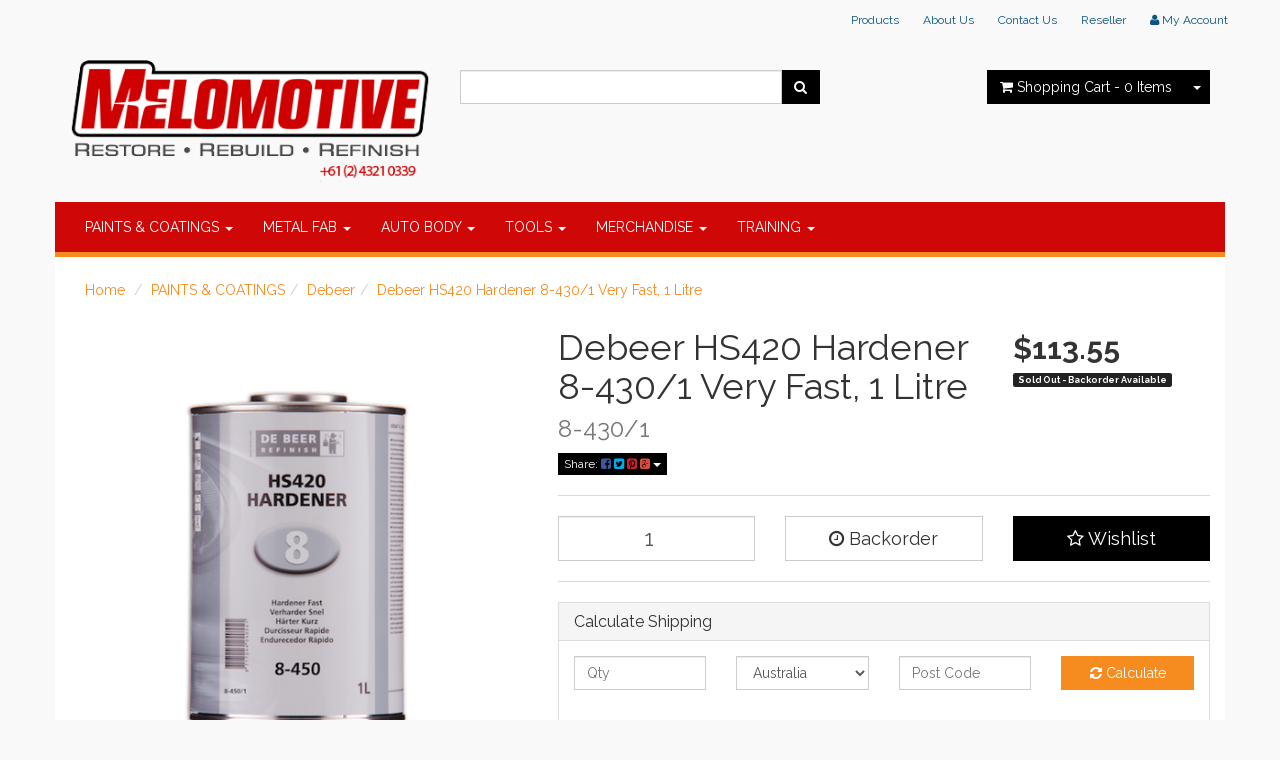

--- FILE ---
content_type: text/html; charset=utf-8
request_url: https://www.melomotive.com/debeer-hs420-hardener-8-430-1-very-fast-1-litre
body_size: 25781
content:
<!DOCTYPE html>
<html lang="en">
<head>
<meta http-equiv="Content-Type" content="text/html; charset=utf-8"/>
<meta name="keywords" content="Debeer Hardener HS420 Very Fast 8-430/1,Debeer,Debeer HS420 Hardener 8-430/1 Very Fast, 1 Litre"/>
<meta name="description" content="Debeer HS420 Hardener 8-430/1 Very Fast, 1 Litre - Debeer"/>
<meta name="viewport" content="width=device-width, initial-scale=1.0, user-scalable=0"/>
<meta property="og:image" content="/assets/full/011-0815.png?20230601125244"/>
<meta property="og:title" content="Debeer Hardener HS420 Very Fast "/>
<meta property="og:site_name" content="melomotive.com "/>

<title>Debeer Hardener HS420 Very Fast </title>
<link rel="canonical" href="https://www.melomotive.com/debeer-hs420-hardener-8-430-1-very-fast-1-litre"/>
<link rel="shortcut icon" href="https://www.melomotive.com/assets/favicon_logo.png"/>
<link class="theme-selector" rel="stylesheet" type="text/css" href="/assets/themes/2021-08-atomic-00490577/css/app.css?1767920862" media="all"/>
<link rel="stylesheet" type="text/css" href="/assets/themes/2021-08-atomic-00490577/css/style.css?1767920862" media="all"/>
<link rel="stylesheet" type="text/css" href="https://maxcdn.bootstrapcdn.com/font-awesome/4.3.0/css/font-awesome.min.css" media="all"/>
<link rel="stylesheet" type="text/css" href="https://cdn.neto.com.au/assets/neto-cdn/jquery_ui/1.11.1/css/custom-theme/jquery-ui-1.8.18.custom.css" media="all"/>
<link rel="stylesheet" type="text/css" href="https://cdn.neto.com.au/assets/neto-cdn/fancybox/2.1.5/jquery.fancybox.css" media="all"/>
<!--[if lte IE 8]>
	<script type="text/javascript" src="https://cdn.neto.com.au/assets/neto-cdn/html5shiv/3.7.0/html5shiv.js"></script>
	<script type="text/javascript" src="https://cdn.neto.com.au/assets/neto-cdn/respond.js/1.3.0/respond.min.js"></script>
<![endif]-->
<!-- Begin: Script 100 -->
<meta name="google-site-verification" content="bFPc6zZTPrfgLLxQn1D4xHPfAArQr6DHlhXRkcWz-0Q" />

<script>
  (function(i,s,o,g,r,a,m){i['GoogleAnalyticsObject']=r;i[r]=i[r]||function(){
  (i[r].q=i[r].q||[]).push(arguments)},i[r].l=1*new Date();a=s.createElement(o),
  m=s.getElementsByTagName(o)[0];a.async=1;a.src=g;m.parentNode.insertBefore(a,m)
  })(window,document,'script','https://www.google-analytics.com/analytics.js','ga');

  ga('create', 'UA-105430695-1', 'auto');
  ga('send', 'pageview');

</script>
<!-- End: Script 100 -->
<!-- Begin: Script 104 -->
<!-- Google tag (gtag.js) --> <script async src="https://www.googletagmanager.com/gtag/js?id=AW-17363755792"></script> <script> window.dataLayer = window.dataLayer || []; function gtag(){dataLayer.push(arguments);} gtag('js', new Date()); gtag('config', 'AW-17363755792'); </script>
<!-- End: Script 104 -->

</head>
<body id="n_product" class="n_2021-08-atomic-00490577">
    <!-- Header Announcement -->
<div class="wrapper-header">
	<div class="container">
		<div class="row hidden-xs">
			<div class="col-xs-12">
				<div class="navbar navbar-default navbar-small">
					<div class="">
						<ul class="nav navbar-nav navbar-right">
							<li class=""> <a href="/products" >Products </a>
											</li><li class=""> <a href="/about_us" >About Us </a>
											</li><li class=""> <a href="/contact-us" >Contact Us </a>
											</li><li class=""> <a href="/resellers/" >Reseller </a>
											</li>
							<li class="lv1-li navbar-right"> <a href="https://www.melomotive.com/_myacct"><i class="fa fa-user"></i> <span class="visible-lg visible-inline-lg"><span nloader-content-id="UBPopM_oPB7zzsuYhtjrJFkk5qztOlRUekcEySBeV_0J4uypyd1sDF8uSObcF85AUMugsUS5P6cEXLfBbeyWBY" nloader-content="5dbQ6yqDWn9n9R4hH8ApX8L35niGJZhC1DXpua0FyfF85E3dB-NLddhiaAU-WZVjuKzzCLsb2Kpa2YbghR7Utba1U9NGslPfnrp-U9Nn37g" nloader-data="hKoh3257xfeLUkdD3F_xww1JswD8-GY-0Cdk5s9jTYc"></span>&nbsp;Account</span></a></li>
						</ul>
					</div>
				</div>
			</div>
		</div>
		<div class="row row-padded">
			<div class="col-xs-12 col-sm-4 wrapper-logo">
				<a href="https://www.melomotive.com" title="Melomotive">
					<img class="logo" src="/assets/website_logo.png" alt="Melomotive"/>
				</a>
			</div>
			<div class="col-xs-12 col-sm-4">
				<div class="header-search">
					<form name="productsearch" method="get" action="/">
						<input type="hidden" name="rf" value="kw"/>
						<div class="input-group">
							<input class="form-control ajax_search" value="" id="name_search" autocomplete="off" name="kw" type="text"/>
							<span class="input-group-btn">
								<button type="submit" value="Search" class="btn btn-default"><i class="fa fa-search"></i></button>
							</span>
						</div>
					</form>
				</div>
			</div>
			<div class="hidden-xs col-sm-4 text-right">
				<div id="header-cart" class="btn-group">
					<a href="https://www.melomotive.com/_mycart?tkn=cart&ts=1768881557769880" class="btn btn-default" id="cartcontentsheader">
						<i class="fa fa-shopping-cart"></i> <span class="visible-lg visible-inline-lg">Shopping Cart</span> - <span rel="a2c_item_count">0</span> Items
					</a>
					<a href="#" class="btn btn-default dropdown-toggle" data-toggle="dropdown"><span class="caret"></span></a>
					<ul class="dropdown-menu">
						<li class="box" id="neto-dropdown">
							<div class="body padding" id="cartcontents"></div>
							<div class="footer"></div>
						</li>
					</ul>
				</div>
			</div>
		</div>
		<div class="row">
			<div class="col-xs-12">
				<div class="navbar navbar-default">
					<div class="navbar-header">
						<ul class="navigation-list list-inline visible-xs nMobileNav">
							<li><a href="#" class="nToggleMenu" data-target=".navbar-responsive-collapse"><span class="icon"><i class="fa fa-bars"></i></span><br>
							Menu</a></li>
							<li><a href="/products"><span class="icon"><i class="fa fa-gift"></i></span><br>
							Shop</a></li>
							<li><a href="https://www.melomotive.com/_mycart?tkn=cart&ts=1768881557467276"><span class="icon"><i class="fa fa-shopping-cart"></i></span><br>
							Cart (<span rel="a2c_item_count">0</span>)</a></li>
							<li><a href="/_myacct/"><span class="icon"><i class="fa fa-user"></i></span><br>
							Account</a></li>
						</ul>
					</div>
					<div class="navbar-collapse collapse navbar-responsive-collapse">
						<ul class="nav navbar-nav">
							<li class="dropdown dropdown-hover"> <a href="https://www.melomotive.com/coatings/" class="dropdown-toggle">PAINTS & COATINGS <span class="caret"></span></a>
											<ul class="dropdown-menu">
													<li class=""> <a href="https://www.melomotive.com/restofinish/" class="nuhover dropdown-toggle">RestoFinish</a>
											</li><li class=""> <a href="https://www.melomotive.com/paints-coatings/all-u-need/" class="nuhover dropdown-toggle">All-U-Need</a>
											</li><li class="dropdown dropdown-hover"> <a href="https://www.melomotive.com/debeer/" class="nuhover dropdown-toggle">Debeer</a>
											<ul class="dropdown-menu dropdown-menu-horizontal">
													<li class=""> <a href="https://www.melomotive.com/berobase-series-500-clear-over-base/">BeroBase Series 500 Clear-Over-Base</a>
											</li><li class=""> <a href="https://www.melomotive.com/clear-coats/">Clear Coats</a>
											</li><li class=""> <a href="https://www.melomotive.com/hardeners-ms-hs/">Hardeners </a>
											</li><li class=""> <a href="https://www.melomotive.com/primers/~-300">Primers</a>
											</li><li class=""> <a href="https://www.melomotive.com/solvents-and-cleaners/">Solvents and Cleaners</a>
											</li><li class=""> <a href="https://www.melomotive.com/special-effects-colours-motor-cycles/">Special Effects Colours - Motor Cycles</a>
											</li>
												</ul>
											</li><li class=""> <a href="https://www.melomotive.com/coatings/eastwood/" class="nuhover dropdown-toggle">Eastwood</a>
											</li><li class="dropdown dropdown-hover"> <a href="https://www.melomotive.com/house-of-kolor/" class="nuhover dropdown-toggle">House of Kolor</a>
											<ul class="dropdown-menu dropdown-menu-horizontal">
													<li class=""> <a href="https://www.melomotive.com/paints-coatings/house-of-kolor/"></a>
											</li><li class=""> <a href="https://www.melomotive.com/cleaners/">Cleaners</a>
											</li><li class=""> <a href="https://www.melomotive.com/dry-pearls/">Dry Pearls</a>
											</li><li class=""> <a href="https://www.melomotive.com/kandy-koncentrates/">Kandy Koncentrates</a>
											</li><li class=""> <a href="https://www.melomotive.com/primers/">Primers</a>
											</li><li class=""> <a href="https://www.melomotive.com/reducers/">Reducers</a>
											</li><li class=""> <a href="https://www.melomotive.com/shimrin-kandy-basecoats-kbc/">Shimrin Kandy Basecoats (KBC)</a>
											</li>
												</ul>
											</li><li class=""> <a href="https://www.melomotive.com/coatings/kbs-coatings/" class="nuhover dropdown-toggle">KBS Coatings</a>
											</li><li class=""> <a href="https://www.melomotive.com/paints-coatings/polish-and-compounds/" class="nuhover dropdown-toggle">Polish and Compounds</a>
											</li><li class="dropdown dropdown-hover"> <a href="https://www.melomotive.com/underbody/" class="nuhover dropdown-toggle">Underbody</a>
											<ul class="dropdown-menu dropdown-menu-horizontal">
													<li class=""> <a href="https://www.melomotive.com/underbody/metal-treatment/">Metal Treatment</a>
											</li><li class=""> <a href="https://www.melomotive.com/sealers/">Sealers</a>
											</li><li class=""> <a href="https://www.melomotive.com/underbody/sound-heat-insulation/">Sound & Heat Insulation</a>
											</li>
												</ul>
											</li><li class=""> <a href="https://www.melomotive.com/coatings/upol/" class="nuhover dropdown-toggle">Upol</a>
											</li>
												</ul>
											</li><li class="dropdown dropdown-hover"> <a href="https://www.melomotive.com/metal-fabrication/" class="dropdown-toggle">METAL FAB <span class="caret"></span></a>
											<ul class="dropdown-menu">
													<li class=""> <a href="https://www.melomotive.com/metal-fabrication/clamps/" class="nuhover dropdown-toggle">Clamps</a>
											</li><li class=""> <a href="https://www.melomotive.com/metal-fabrication/equipment/" class="nuhover dropdown-toggle">Equipment</a>
											</li><li class="dropdown dropdown-hover"> <a href="https://www.melomotive.com/metal-fabrication/hammers-dollies/" class="nuhover dropdown-toggle">Hammers & Dollies</a>
											<ul class="dropdown-menu dropdown-menu-horizontal">
													<li class=""> <a href="https://www.melomotive.com/martin-tools/">Martin Tools</a>
											</li><li class=""> <a href="https://www.melomotive.com/picard/">Picard</a>
											</li>
												</ul>
											</li><li class=""> <a href="https://www.melomotive.com/metal-fabrication/shaping-tools/" class="nuhover dropdown-toggle">Shaping Tools</a>
											</li><li class=""> <a href="https://www.melomotive.com/metal-fabrication/specialised/" class="nuhover dropdown-toggle">Specialised</a>
											</li>
												</ul>
											</li><li class="dropdown dropdown-hover"> <a href="https://www.melomotive.com/auto-body/" class="dropdown-toggle">AUTO BODY <span class="caret"></span></a>
											<ul class="dropdown-menu">
													<li class=""> <a href="https://www.melomotive.com/auto-body/specailty-bodywork/" class="nuhover dropdown-toggle">Splines</a>
											</li><li class="dropdown dropdown-hover"> <a href="https://www.melomotive.com/abrasives/" class="nuhover dropdown-toggle">Abrasives</a>
											<ul class="dropdown-menu dropdown-menu-horizontal">
													<li class=""> <a href="https://www.melomotive.com/auto-body/abrasives/belts/">Belts</a>
											</li><li class=""> <a href="https://www.melomotive.com/abrasives/discs/">Discs</a>
											</li><li class=""> <a href="https://www.melomotive.com/abrasives/rolls/">Rolls</a>
											</li><li class=""> <a href="https://www.melomotive.com/smartline/">Smartline</a>
											</li>
												</ul>
											</li><li class=""> <a href="https://www.melomotive.com/auto-body/applicators/" class="nuhover dropdown-toggle">Applicators</a>
											</li><li class=""> <a href="https://www.melomotive.com/auto-body/auto-body-tools/" class="nuhover dropdown-toggle">Auto Body Tools</a>
											</li><li class="dropdown dropdown-hover"> <a href="https://www.melomotive.com/consumables/" class="nuhover dropdown-toggle">Consumables</a>
											<ul class="dropdown-menu dropdown-menu-horizontal">
													<li class=""> <a href="https://www.melomotive.com/consumables/gloves/">Gloves</a>
											</li><li class=""> <a href="https://www.melomotive.com/consumables/guide-coats/">Guide coats</a>
											</li><li class=""> <a href="https://www.melomotive.com/masks/">Masks</a>
											</li><li class=""> <a href="https://www.melomotive.com/consumables/other/">Other</a>
											</li><li class=""> <a href="https://www.melomotive.com/consumables/safety/">Safety</a>
											</li>
												</ul>
											</li><li class=""> <a href="https://www.melomotive.com/auto-body/fillers/" class="nuhover dropdown-toggle">Fillers</a>
											</li><li class=""> <a href="https://www.melomotive.com/kits/" class="nuhover dropdown-toggle">Kits</a>
											</li><li class=""> <a href="https://www.melomotive.com/auto-body/lead/" class="nuhover dropdown-toggle">Lead</a>
											</li><li class="dropdown dropdown-hover"> <a href="https://www.melomotive.com/auto-body/sanding-blocks/" class="nuhover dropdown-toggle">Sanding Blocks</a>
											<ul class="dropdown-menu dropdown-menu-horizontal">
													<li class=""> <a href="https://www.melomotive.com/3m/~-292">3M</a>
											</li><li class=""> <a href="https://www.melomotive.com/dura-blocks/">Dura Blocks</a>
											</li>
												</ul>
											</li><li class="dropdown dropdown-hover"> <a href="https://www.melomotive.com/tapes-and-masking/" class="nuhover dropdown-toggle">Tapes and Masking</a>
											<ul class="dropdown-menu dropdown-menu-horizontal">
													<li class=""> <a href="https://www.melomotive.com/fbs-tapes/~-266">FBS Tapes</a>
											</li><li class=""> <a href="https://www.melomotive.com/masking/~-267">Masking</a>
											</li>
												</ul>
											</li>
												</ul>
											</li><li class="dropdown dropdown-hover"> <a href="https://www.melomotive.com/tools/" class="dropdown-toggle">TOOLS <span class="caret"></span></a>
											<ul class="dropdown-menu">
													<li class="dropdown dropdown-hover"> <a href="https://www.melomotive.com/3m/" class="nuhover dropdown-toggle">3M</a>
											<ul class="dropdown-menu dropdown-menu-horizontal">
													<li class=""> <a href="https://www.melomotive.com/dust-extractor-accessories/">Dust Extractor & Accessories</a>
											</li><li class=""> <a href="https://www.melomotive.com/polishing/">Polishing</a>
											</li><li class=""> <a href="https://www.melomotive.com/spray-equipment/~-269">Spray Equipment</a>
											</li>
												</ul>
											</li><li class="dropdown dropdown-hover"> <a href="https://www.melomotive.com/air-tools/" class="nuhover dropdown-toggle">Air Tools</a>
											<ul class="dropdown-menu dropdown-menu-horizontal">
													<li class=""> <a href="https://www.melomotive.com/air-tools/assembly/">Air Tools</a>
											</li><li class=""> <a href="https://www.melomotive.com/air-tools/air-tool-accessories/">Air Tool Accessories</a>
											</li>
												</ul>
											</li><li class=""> <a href="https://www.melomotive.com/tools/drill/" class="nuhover dropdown-toggle">Drills</a>
											</li><li class=""> <a href="https://www.melomotive.com/tools/eqipment/" class="nuhover dropdown-toggle">Equipment</a>
											</li><li class=""> <a href="https://www.melomotive.com/tools/hammers/" class="nuhover dropdown-toggle">Hammers</a>
											</li><li class=""> <a href="https://www.melomotive.com/tools/measuring/" class="nuhover dropdown-toggle">Measuring</a>
											</li><li class="dropdown dropdown-hover"> <a href="https://www.melomotive.com/spray-equipment/" class="nuhover dropdown-toggle">Spray Equipment</a>
											<ul class="dropdown-menu dropdown-menu-horizontal">
													<li class=""> <a href="https://www.melomotive.com/measuring-cups/">Measuring/Mixing Cups</a>
											</li><li class=""> <a href="https://www.melomotive.com/spray-equipment/spray-accessories/">Spray Accessories</a>
											</li><li class=""> <a href="https://www.melomotive.com/spray-equipment/spray-guns/">Spray Guns</a>
											</li><li class=""> <a href="https://www.melomotive.com/spray-equipment/spray-gun-parts/">Spray gun parts</a>
											</li>
												</ul>
											</li>
												</ul>
											</li><li class="dropdown dropdown-hover"> <a href="https://www.melomotive.com/merchandise/" class="dropdown-toggle">MERCHANDISE <span class="caret"></span></a>
											<ul class="dropdown-menu">
													<li class=""> <a href="https://www.melomotive.com/merchandise/clothing/" class="nuhover dropdown-toggle">Clothing</a>
											</li><li class=""> <a href="https://www.melomotive.com/merchandise/books/" class="nuhover dropdown-toggle">Books</a>
											</li><li class=""> <a href="https://www.melomotive.com/merchandise/gift-vouchers/" class="nuhover dropdown-toggle">Gift Vouchers</a>
											</li>
												</ul>
											</li><li class="dropdown dropdown-hover"> <a href="https://www.melomotive.com/training/" class="dropdown-toggle">TRAINING <span class="caret"></span></a>
											<ul class="dropdown-menu">
													<li class=""> <a href="https://www.melomotive.com/training/workshops-nz/" class="nuhover dropdown-toggle">Workshops NZ</a>
											</li><li class=""> <a href="https://www.melomotive.com/training/workshops-sa/" class="nuhover dropdown-toggle">Workshops SA</a>
											</li><li class=""> <a href="https://www.melomotive.com/training/workshops-wa/" class="nuhover dropdown-toggle">Workshops WA</a>
											</li><li class=""> <a href="https://www.melomotive.com/training/workshops-qld/" class="nuhover dropdown-toggle">Workshops QLD</a>
											</li><li class=""> <a href="https://www.melomotive.com/training/workshops-nsw/" class="nuhover dropdown-toggle">Workshops NSW</a>
											</li><li class=""> <a href="https://www.melomotive.com/training/workshops-vic/" class="nuhover dropdown-toggle">Workshops VIC</a>
											</li>
												</ul>
											</li>
							</ul>
					</div>
				</div>
			</div>
		</div>
	</div>
</div>
<div id="main-content" class="container" role="main">
	<div class="row">
<div class="col-xs-12">
	<ul class="breadcrumb">
		<li><a href="https://www.melomotive.com">Home</a></li>
		<li><a href="/coatings/">PAINTS &amp; COATINGS</a></li><li><a href="/debeer/">Debeer</a></li><li><a href="/debeer-hs420-hardener-8-430-1-very-fast-1-litre">Debeer HS420 Hardener 8-430/1 Very Fast, 1 Litre</a></li>
	</ul>
	<div class="row">
		<div class="col-sm-5">
			<div id="_jstl__images"><input type="hidden" id="_jstl__images_k0" value="template"/><input type="hidden" id="_jstl__images_v0" value="aW1hZ2Vz"/><input type="hidden" id="_jstl__images_k1" value="type"/><input type="hidden" id="_jstl__images_v1" value="aXRlbQ"/><input type="hidden" id="_jstl__images_k2" value="onreload"/><input type="hidden" id="_jstl__images_v2" value=""/><input type="hidden" id="_jstl__images_k3" value="content_id"/><input type="hidden" id="_jstl__images_v3" value="294"/><input type="hidden" id="_jstl__images_k4" value="sku"/><input type="hidden" id="_jstl__images_v4" value="011-0815"/><input type="hidden" id="_jstl__images_k5" value="preview"/><input type="hidden" id="_jstl__images_v5" value="y"/><div id="_jstl__images_r"><meta property="og:image" content=""/>

<div class="main-image text-center">
	<a href="/assets/full/011-0815.png?20230601125244" class=" fancybox" rel="product_images">
		<div class="zoom">
			<img src="/assets/full/011-0815.png?20230601125244" class="hidden">
			<img src="/assets/thumbL/011-0815.png?20230601125244" rel="itmimg011-0815" alt="Debeer HS420 Hardener 8-430/1 Very Fast, 1 Litre" border="0" id="main-image" itemprop="image">
		</div>
	</a>
</div>
<div class="clear"></div><br />

<div class="clear"></div>
<div class="row">

</div></div></div>
		</div>
		<div class="col-sm-7">
			<div id="_jstl__header"><input type="hidden" id="_jstl__header_k0" value="template"/><input type="hidden" id="_jstl__header_v0" value="aGVhZGVy"/><input type="hidden" id="_jstl__header_k1" value="type"/><input type="hidden" id="_jstl__header_v1" value="aXRlbQ"/><input type="hidden" id="_jstl__header_k2" value="preview"/><input type="hidden" id="_jstl__header_v2" value="y"/><input type="hidden" id="_jstl__header_k3" value="sku"/><input type="hidden" id="_jstl__header_v3" value="011-0815"/><input type="hidden" id="_jstl__header_k4" value="content_id"/><input type="hidden" id="_jstl__header_v4" value="294"/><input type="hidden" id="_jstl__header_k5" value="onreload"/><input type="hidden" id="_jstl__header_v5" value=""/><div id="_jstl__header_r"><div itemscope itemtype="http://schema.org/Product" class="row">
	<div class="wrapper-product-title col-sm-8">
		<h1 itemprop="name">Debeer HS420 Hardener 8-430/1 Very Fast, 1 Litre</h1>
		<h3 class="text-muted">8-430/1</h3>
		<div class="dropdown">
			<button class="btn btn-default btn-xs dropdown-toggle" type="button" id="dropdownMenu1" data-toggle="dropdown" aria-expanded="true">
				Share: <i class="fa fa-facebook-square text-facebook"></i>
				<i class="fa fa-twitter-square text-twitter"></i>
				<i class="fa fa-pinterest-square text-pinterest"></i>
				<i class="fa fa-google-plus-square text-google-plus"></i>
				<span class="caret"></span>
			</button>
			<ul class="dropdown-menu" role="menu" aria-labelledby="dropdownMenu1">
				<li role="presentation"><a class="js-social-share" role="menuitem" tabindex="-1" href="//www.facebook.com/sharer/sharer.php?u=https%3A%2F%2Fwww.melomotive.com%2Fdebeer-hs420-hardener-8-430-1-very-fast-1-litre"><i class="fa fa-facebook-square text-facebook"></i> Facebook</a></li>
				<li role="presentation"><a class="js-social-share" role="menuitem" tabindex="-1" href="//twitter.com/intent/tweet/?text=Debeer%20HS420%20Hardener%208-430%2F1%20Very%20Fast,%201%20Litre&amp;url=https%3A%2F%2Fwww.melomotive.com%2Fdebeer-hs420-hardener-8-430-1-very-fast-1-litre"><i class="fa fa-twitter-square text-twitter"></i> Twitter</a></li>
				<li role="presentation"><a class="js-social-share" role="menuitem" tabindex="-1" href="//www.pinterest.com/pin/create/button/?url=https%3A%2F%2Fwww.melomotive.com%2Fdebeer-hs420-hardener-8-430-1-very-fast-1-litre&amp;media=https%3A%2F%2Fwww.melomotive.com%2Fassets%2Ffull%2F011-0815.png%3F20230601125244&amp;description=Debeer%20HS420%20Hardener%208-430%2F1%20Very%20Fast,%201%20Litre"><i class="fa fa-pinterest-square text-pinterest"></i> Pinterest</a></li>
				<li role="presentation"><a class="js-social-share" role="menuitem" tabindex="-1" href="//plus.google.com/share?url=https%3A%2F%2Fwww.melomotive.com%2Fdebeer-hs420-hardener-8-430-1-very-fast-1-litre"><i class="fa fa-google-plus-square text-google-plus"></i> Google+</a></li>
			</ul>
		</div>
	</div>
	<div itemprop="offers" itemscope itemtype="http://schema.org/Offer" class="wrapper-pricing col-sm-4">
			<meta itemprop="priceCurrency" content="AUD">
			<div class="productprice productpricetext" itemprop="price">
					$113.55
				</div>
				<span itemprop="availability" content="out_of_stock" class="label label-danger">Sold Out -  Backorder Available</span>
			</div>
	</div>
<!-- ggrgrhrherher --></div></div>
			<form>
				
				
				</form>
			<div id="_jstl__buying_options"><input type="hidden" id="_jstl__buying_options_k0" value="template"/><input type="hidden" id="_jstl__buying_options_v0" value="YnV5aW5nX29wdGlvbnM"/><input type="hidden" id="_jstl__buying_options_k1" value="type"/><input type="hidden" id="_jstl__buying_options_v1" value="aXRlbQ"/><input type="hidden" id="_jstl__buying_options_k2" value="preview"/><input type="hidden" id="_jstl__buying_options_v2" value="y"/><input type="hidden" id="_jstl__buying_options_k3" value="sku"/><input type="hidden" id="_jstl__buying_options_v3" value="011-0815"/><input type="hidden" id="_jstl__buying_options_k4" value="content_id"/><input type="hidden" id="_jstl__buying_options_v4" value="294"/><input type="hidden" id="_jstl__buying_options_k5" value="onreload"/><input type="hidden" id="_jstl__buying_options_v5" value=""/><div id="_jstl__buying_options_r"><div class="extra-options">
	
	<hr />
	<!-- PRODUCT OPTIONS -->
	

	
	
	
	<form class="buying-options">
		<input type="hidden" id="modelwanMO011-0815" name="model" value="Debeer HS420 Hardener 8-430/1 Very Fast, 1 Litre">
		<input type="hidden" id="thumbwanMO011-0815" name="thumb" value="/assets/thumb/011-0815.png?20230601125244">
		<input type="hidden" id="skuwanMO011-0815" name="sku" value="011-0815">
		<div class="row btn-stack">
			<div class="col-xs-12 col-md-4">
				<input type="number" min="0" class="form-control qty input-lg" id="qtywanMO011-0815" name="qty" value="1" size="2"/>
			</div>
			<div class="col-xs-12 col-md-4">
				<button type="button" title="Add to Cart" class="addtocart btn btn-warning btn-block btn-lg btn-loads" data-loading-text="<i class='fa fa-spinner fa-spin' style='font-size: 14px'></i>" rel="wanMO011-0815"><i class="fa fa-clock-o icon-white"></i> Backorder</button>
				</div>
			<div class="col-xs-12 col-md-4">
				<div class="product-wishlist">
						<span nloader-content-id="wU_IB2bk6PelSW-9WHdq7f8NJQETZSuqK_a-5D0O6rsKqgmL0XyzDuqIHDL7GsventD5aQH2-YIaZ1CwkcLbJA" nloader-content="[base64]" nloader-data="[base64]"></span>
					</div>
				</div>
		</div>
	</form>
	<hr/>
	<div class="panel panel-default" id="shipbox">
		<div class="panel-heading">
			<h3 class="panel-title">Calculate Shipping</h3>
		</div>
		<div class="panel-body">
			<div class="row btn-stack">
				<div class="col-xs-12 col-md-3">
					<input type="number" name="input" id="n_qty" value="" size="2" class="form-control" placeholder="Qty">
				</div>
				<div class="col-xs-12 col-md-3">
					<select id="country" class="form-control">
						<option value="AU" selected>Australia</option><option value="AF" >Afghanistan</option><option value="AX" >Aland Islands</option><option value="AL" >Albania</option><option value="DZ" >Algeria</option><option value="AS" >American Samoa</option><option value="AD" >Andorra</option><option value="AO" >Angola</option><option value="AI" >Anguilla</option><option value="AQ" >Antarctica</option><option value="AG" >Antigua and Barbuda</option><option value="AR" >Argentina</option><option value="AM" >Armenia</option><option value="AW" >Aruba</option><option value="AT" >Austria</option><option value="AZ" >Azerbaijan</option><option value="BS" >Bahamas</option><option value="BH" >Bahrain</option><option value="BD" >Bangladesh</option><option value="BB" >Barbados</option><option value="BY" >Belarus</option><option value="BE" >Belgium</option><option value="BZ" >Belize</option><option value="BJ" >Benin</option><option value="BM" >Bermuda</option><option value="BT" >Bhutan</option><option value="BO" >Bolivia, Plurinational State of</option><option value="BQ" >Bonaire, Sint Eustatius and Saba</option><option value="BA" >Bosnia and Herzegovina</option><option value="BW" >Botswana</option><option value="BV" >Bouvet Island</option><option value="BR" >Brazil</option><option value="IO" >British Indian Ocean Territory</option><option value="BN" >Brunei Darussalam</option><option value="BG" >Bulgaria</option><option value="BF" >Burkina Faso</option><option value="BI" >Burundi</option><option value="KH" >Cambodia</option><option value="CM" >Cameroon</option><option value="CA" >Canada</option><option value="CV" >Cape Verde</option><option value="KY" >Cayman Islands</option><option value="CF" >Central African Republic</option><option value="TD" >Chad</option><option value="CL" >Chile</option><option value="CN" >China</option><option value="CX" >Christmas Island</option><option value="CC" >Cocos (Keeling) Islands</option><option value="CO" >Colombia</option><option value="KM" >Comoros</option><option value="CG" >Congo</option><option value="CD" >Congo, the Democratic Republic of the</option><option value="CK" >Cook Islands</option><option value="CR" >Costa Rica</option><option value="CI" >Cote d'Ivoire</option><option value="HR" >Croatia</option><option value="CU" >Cuba</option><option value="CW" >Curaçao</option><option value="CY" >Cyprus</option><option value="CZ" >Czech Republic</option><option value="DK" >Denmark</option><option value="DJ" >Djibouti</option><option value="DM" >Dominica</option><option value="DO" >Dominican Republic</option><option value="EC" >Ecuador</option><option value="EG" >Egypt</option><option value="SV" >El Salvador</option><option value="GQ" >Equatorial Guinea</option><option value="ER" >Eritrea</option><option value="EE" >Estonia</option><option value="SZ" >Eswatini, Kingdom of</option><option value="ET" >Ethiopia</option><option value="FK" >Falkland Islands (Malvinas)</option><option value="FO" >Faroe Islands</option><option value="FJ" >Fiji</option><option value="FI" >Finland</option><option value="FR" >France</option><option value="GF" >French Guiana</option><option value="PF" >French Polynesia</option><option value="TF" >French Southern Territories</option><option value="GA" >Gabon</option><option value="GM" >Gambia</option><option value="GE" >Georgia</option><option value="DE" >Germany</option><option value="GH" >Ghana</option><option value="GI" >Gibraltar</option><option value="GR" >Greece</option><option value="GL" >Greenland</option><option value="GD" >Grenada</option><option value="GP" >Guadeloupe</option><option value="GU" >Guam</option><option value="GT" >Guatemala</option><option value="GG" >Guernsey</option><option value="GN" >Guinea</option><option value="GW" >Guinea-Bissau</option><option value="GY" >Guyana</option><option value="HT" >Haiti</option><option value="HM" >Heard Island and McDonald Islands</option><option value="VA" >Holy See (Vatican City State)</option><option value="HN" >Honduras</option><option value="HK" >Hong Kong</option><option value="HU" >Hungary</option><option value="IS" >Iceland</option><option value="IN" >India</option><option value="ID" >Indonesia</option><option value="IR" >Iran, Islamic Republic of</option><option value="IQ" >Iraq</option><option value="IE" >Ireland</option><option value="IM" >Isle of Man</option><option value="IL" >Israel</option><option value="IT" >Italy</option><option value="JM" >Jamaica</option><option value="JP" >Japan</option><option value="JE" >Jersey</option><option value="JO" >Jordan</option><option value="KZ" >Kazakhstan</option><option value="KE" >Kenya</option><option value="KI" >Kiribati</option><option value="KP" >Korea, Democratic People's Republic of</option><option value="KR" >Korea, Republic of</option><option value="KW" >Kuwait</option><option value="KG" >Kyrgyzstan</option><option value="LA" >Lao People's Democratic Republic</option><option value="LV" >Latvia</option><option value="LB" >Lebanon</option><option value="LS" >Lesotho</option><option value="LR" >Liberia</option><option value="LY" >Libya</option><option value="LI" >Liechtenstein</option><option value="LT" >Lithuania</option><option value="LU" >Luxembourg</option><option value="MO" >Macao</option><option value="MG" >Madagascar</option><option value="MW" >Malawi</option><option value="MY" >Malaysia</option><option value="MV" >Maldives</option><option value="ML" >Mali</option><option value="MT" >Malta</option><option value="MH" >Marshall Islands</option><option value="MQ" >Martinique</option><option value="MR" >Mauritania</option><option value="MU" >Mauritius</option><option value="YT" >Mayotte</option><option value="MX" >Mexico</option><option value="FM" >Micronesia, Federated States of</option><option value="MD" >Moldova, Republic of</option><option value="MC" >Monaco</option><option value="MN" >Mongolia</option><option value="ME" >Montenegro</option><option value="MS" >Montserrat</option><option value="MA" >Morocco</option><option value="MZ" >Mozambique</option><option value="MM" >Myanmar</option><option value="NA" >Namibia</option><option value="NR" >Nauru</option><option value="NP" >Nepal</option><option value="NL" >Netherlands</option><option value="NC" >New Caledonia</option><option value="NZ" >New Zealand</option><option value="NI" >Nicaragua</option><option value="NE" >Niger</option><option value="NG" >Nigeria</option><option value="NU" >Niue</option><option value="NF" >Norfolk Island</option><option value="MK" >North Macedonia, Republic of</option><option value="MP" >Northern Mariana Islands</option><option value="NO" >Norway</option><option value="OM" >Oman</option><option value="PK" >Pakistan</option><option value="PW" >Palau</option><option value="PS" >Palestine, State of</option><option value="PA" >Panama</option><option value="PG" >Papua New Guinea</option><option value="PY" >Paraguay</option><option value="PE" >Peru</option><option value="PH" >Philippines</option><option value="PN" >Pitcairn</option><option value="PL" >Poland</option><option value="PT" >Portugal</option><option value="PR" >Puerto Rico</option><option value="QA" >Qatar</option><option value="RE" >Reunion</option><option value="RO" >Romania</option><option value="RU" >Russian Federation</option><option value="RW" >Rwanda</option><option value="BL" >Saint Barthélemy</option><option value="SH" >Saint Helena, Ascension and Tristan da Cunha</option><option value="KN" >Saint Kitts and Nevis</option><option value="LC" >Saint Lucia</option><option value="MF" >Saint Martin (French part)</option><option value="PM" >Saint Pierre and Miquelon</option><option value="VC" >Saint Vincent and the Grenadines</option><option value="WS" >Samoa</option><option value="SM" >San Marino</option><option value="ST" >Sao Tome and Principe</option><option value="SA" >Saudi Arabia</option><option value="SN" >Senegal</option><option value="RS" >Serbia</option><option value="SC" >Seychelles</option><option value="SL" >Sierra Leone</option><option value="SG" >Singapore</option><option value="SX" >Sint Maarten (Dutch part)</option><option value="SK" >Slovakia</option><option value="SI" >Slovenia</option><option value="SB" >Solomon Islands</option><option value="SO" >Somalia</option><option value="ZA" >South Africa</option><option value="GS" >South Georgia and the South Sandwich Islands</option><option value="SS" >South Sudan</option><option value="ES" >Spain</option><option value="LK" >Sri Lanka</option><option value="SD" >Sudan</option><option value="SR" >Suriname</option><option value="SJ" >Svalbard and Jan Mayen</option><option value="SE" >Sweden</option><option value="CH" >Switzerland</option><option value="SY" >Syrian Arab Republic</option><option value="TW" >Taiwan</option><option value="TJ" >Tajikistan</option><option value="TZ" >Tanzania, United Republic of</option><option value="TH" >Thailand</option><option value="TL" >Timor-Leste</option><option value="TG" >Togo</option><option value="TK" >Tokelau</option><option value="TO" >Tonga</option><option value="TT" >Trinidad and Tobago</option><option value="TN" >Tunisia</option><option value="TR" >Turkey</option><option value="TM" >Turkmenistan</option><option value="TC" >Turks and Caicos Islands</option><option value="TV" >Tuvalu</option><option value="UG" >Uganda</option><option value="UA" >Ukraine</option><option value="AE" >United Arab Emirates</option><option value="GB" >United Kingdom</option><option value="US" >United States</option><option value="UM" >United States Minor Outlying Islands</option><option value="UY" >Uruguay</option><option value="UZ" >Uzbekistan</option><option value="VU" >Vanuatu</option><option value="VE" >Venezuela, Bolivarian Republic of</option><option value="VN" >Vietnam</option><option value="VG" >Virgin Islands, British</option><option value="VI" >Virgin Islands, U.S.</option><option value="WF" >Wallis and Futuna</option><option value="EH" >Western Sahara</option><option value="YE" >Yemen</option><option value="ZM" >Zambia</option><option value="ZW" >Zimbabwe</option>
					</select>
				</div>
				<div class="col-xs-12 col-md-3">
					<input type="text" name="input" id="zip" value="" size="5" class="form-control" placeholder="Post Code">
				</div>
				<div class="col-xs-12 col-md-3">
					<button type="button" class="btn btn-block btn-primary btn-loads" data-loading-text="<i class='fa fa-refresh fa-spin' style='font-size: 14px'></i>" onClick="javascript:$.load_ajax_template('_buying_options', {'showloading': '1', 'sku': '011-0815', 'qty': $('#n_qty').val() , 'ship_zip': $('#zip').val(), 'ship_country': $('#country').val()}),$(this).button('loading');" title="Calculate"><i class="fa fa-refresh"></i> Calculate</button>
				</div>
			</div>
			<br /><hr />
					<strong>Pick up</strong> - $0.00 <br />
					<i class="text-muted">Pick up</i></p>
		</div>
	</div>
	<!-- End Shipping Options -->
	</div>

<div class="modal fade notifymodal" id="notifymodal">
	<div class="modal-dialog">
		<div class="modal-content">
			<div class="modal-header">
				<h4 class="modal-title">Notify me when back in stock</h4>
			</div>
			<div class="modal-body">
				<div class="form-group">
					<label>Your Name</label>
					<input placeholder="Jane Smith" name="from_name" id="from_name" type="text" class="form-control" value="">
				</div>
				<div class="form-group">
					<label>Your Email Address</label>
					<input placeholder="jane.smith@test.com.au" name="from" id="from" type="email" class="form-control" value="">
				</div>
			</div>
			<div class="modal-footer">
				<input class="btn btn-danger" type="button" data-dismiss="modal" value="Cancel">
				<input class="btn btn-success" type="button" data-dismiss="modal" value="Save My Details" onClick="javascript:$.addNotifyBackInStock('011-0815', '');">
			</div>
		</div><!-- /.modal-content -->
	</div>
</div></div></div>
			</div>
	</div>
	<div class="row">
		<div class="col-xs-12">
			
			
			<div class="tabbable">
				<ul class="nav nav-tabs">
					<li class="active">
						<a href="#description" data-toggle="tab">Description</a>
					</li>
					<li>
						<a href="#specifications" data-toggle="tab">Specifications</a>
					</li>
					</ul>
				<div class="tab-content">
					<div class="tab-pane active" id="description">
						<div class="productdetails">
							<p>Debeer Hardener HS420 Very Fast 8-430/1</p>

<p>A high-solids, very fast&nbsp;speed hardener used with selected DeBeer Refinish products.</p>

						</div>
						<p class="small">
							(<span itemprop="productID">011-0815</span>)
						</p>
					</div>
					<div class="tab-pane" id="specifications">
						<table class="table">
							<tbody>
								<tr>
									<td><strong>SKU</strong></td>
									<td>011-0815</td>
								</tr>
								<tr>
									<td><strong>Brand</strong></td>
									<td>Debeer</td>
								</tr>
								<tr>
									<td><strong>Shipping Weight</strong></td>
									<td>1.0000kg</td>
								</tr>
								<tr>
									<td><strong>Shipping Width</strong></td>
									<td>0.150m</td>
								</tr>
								<tr>
									<td><strong>Shipping Height</strong></td>
									<td>0.150m</td>
								</tr>
								<tr>
									<td><strong>Shipping Length</strong></td>
									<td>0.150m</td>
								</tr>
								<tr>
									<td><strong>Shipping Cubic</strong></td>
									<td>0.003375000m3</td>
								</tr>
								</tbody>
						</table>
					</div>
					</div><!--/.tab-content-->
			</div><!--/.tabbable-->
			
			
			
			<hr />
				<h3>More From This Category</h3>
				<br />
				<div class="row"><div class="wrapper-thumbnail col-xs-8 col-sm-6 col-md-4 col-lg-3">
	<div class="thumbnail" itemscope itemtype="http://schema.org/Product">
		<a href="https://www.melomotive.com/debeer-1-187-1k-etch-primer-4l" class="thumbnail-image">
			<img src="/assets/thumb/011-0826.jpg?20231027081632" class="product-image" alt="Debeer 1-187 1K Etch Primer 4L" rel="itmimg011-0826">
		</a>
		<div class="caption">
			<h3 itemprop="name"><a href="https://www.melomotive.com/debeer-1-187-1k-etch-primer-4l" title="Debeer 1-187 1K Etch Primer 4L">Debeer 1-187 1K Etch Primer 4L</a></h3>
			<p class="price" itemprop="offers" itemscope itemtype="http://schema.org/Offer">
				<span itemprop="price">$192.50</span>
				<meta itemprop="priceCurrency" content="AUD">
			</p>
			 
			<form class="form-inline buying-options">
				<input type="hidden" id="skupuQgm011-0826" name="skupuQgm011-0826" value="011-0826">
				<input type="hidden" id="modelpuQgm011-0826" name="modelpuQgm011-0826" value="Debeer 1-187 1K Etch Primer 4L">
				<input type="hidden" id="thumbpuQgm011-0826" name="thumbpuQgm011-0826" value="/assets/thumb/011-0826.jpg?20231027081632">
				<input type="hidden" id="qtypuQgm011-0826" name="qtypuQgm011-0826" value="1" class="input-tiny">
				<button type="button" title="Add to Cart" class="addtocart btn-primary btn btn-block btn-loads" rel="puQgm011-0826" data-loading-text="<i class='fa fa-spinner fa-spin' style='font-size: 14px'></i>">Add to Cart</button>
				</form>
			 
		</div>
		<div class="savings-container">
			</div>
	</div>
</div>
<div class="wrapper-thumbnail col-xs-8 col-sm-6 col-md-4 col-lg-3">
	<div class="thumbnail" itemscope itemtype="http://schema.org/Product">
		<a href="https://www.melomotive.com/debeer-513vc-berobase-aluminium-very-course-1l" class="thumbnail-image">
			<img src="/assets/thumb/011-0722.jpg?20230524135652" class="product-image" alt="Debeer 513VC Berobase Aluminium  Very Course 1L" rel="itmimg011-0722">
		</a>
		<div class="caption">
			<h3 itemprop="name"><a href="https://www.melomotive.com/debeer-513vc-berobase-aluminium-very-course-1l" title="Debeer 513VC Berobase Aluminium  Very Course 1L">Debeer 513VC Berobase Aluminium  Very Course 1L</a></h3>
			<p class="price" itemprop="offers" itemscope itemtype="http://schema.org/Offer">
				<span itemprop="price">$171.40</span>
				<meta itemprop="priceCurrency" content="AUD">
			</p>
			 
			<form class="form-inline buying-options">
				<input type="hidden" id="skuqNLua011-0722" name="skuqNLua011-0722" value="011-0722">
				<input type="hidden" id="modelqNLua011-0722" name="modelqNLua011-0722" value="Debeer 513VC Berobase Aluminium  Very Course 1L">
				<input type="hidden" id="thumbqNLua011-0722" name="thumbqNLua011-0722" value="/assets/thumb/011-0722.jpg?20230524135652">
				<input type="hidden" id="qtyqNLua011-0722" name="qtyqNLua011-0722" value="1" class="input-tiny">
				<button type="button" title="Add to Cart" class="addtocart btn-primary btn btn-block btn-loads" rel="qNLua011-0722" data-loading-text="<i class='fa fa-spinner fa-spin' style='font-size: 14px'></i>">Add to Cart</button>
				</form>
			 
		</div>
		<div class="savings-container">
			</div>
	</div>
</div>
<div class="wrapper-thumbnail col-xs-8 col-sm-6 col-md-4 col-lg-3">
	<div class="thumbnail" itemscope itemtype="http://schema.org/Product">
		<a href="https://www.melomotive.com/bright-red-1l" class="thumbnail-image">
			<img src="/assets/thumb/011-0725.jpg?20230524141012" class="product-image" alt="Debeer 522 Berobase Bright Red 1L" rel="itmimg011-0725">
		</a>
		<div class="caption">
			<h3 itemprop="name"><a href="https://www.melomotive.com/bright-red-1l" title="Debeer 522 Berobase Bright Red 1L">Debeer 522 Berobase Bright Red 1L</a></h3>
			<p class="price" itemprop="offers" itemscope itemtype="http://schema.org/Offer">
				<span itemprop="price">$171.40</span>
				<meta itemprop="priceCurrency" content="AUD">
			</p>
			 
			<form class="form-inline buying-options">
				<input type="hidden" id="skuLU7Zk011-0725" name="skuLU7Zk011-0725" value="011-0725">
				<input type="hidden" id="modelLU7Zk011-0725" name="modelLU7Zk011-0725" value="Debeer 522 Berobase Bright Red 1L">
				<input type="hidden" id="thumbLU7Zk011-0725" name="thumbLU7Zk011-0725" value="/assets/thumb/011-0725.jpg?20230524141012">
				<input type="hidden" id="qtyLU7Zk011-0725" name="qtyLU7Zk011-0725" value="1" class="input-tiny">
				<button type="button" title="Add to Cart" class="addtocart btn-primary btn btn-block btn-loads" rel="LU7Zk011-0725" data-loading-text="<i class='fa fa-spinner fa-spin' style='font-size: 14px'></i>">Add to Cart</button>
				</form>
			 
		</div>
		<div class="savings-container">
			</div>
	</div>
</div>
<div class="wrapper-thumbnail col-xs-8 col-sm-6 col-md-4 col-lg-3">
	<div class="thumbnail" itemscope itemtype="http://schema.org/Product">
		<a href="https://www.melomotive.com/debeer-527-berobase-transparent-yellow-oxide1l" class="thumbnail-image">
			<img src="/assets/thumb/011-0727.jpg?20230524141403" class="product-image" alt="Debeer 527 Berobase Transparent Yellow Oxide1L " rel="itmimg011-0727">
		</a>
		<div class="caption">
			<h3 itemprop="name"><a href="https://www.melomotive.com/debeer-527-berobase-transparent-yellow-oxide1l" title="Debeer 527 Berobase Transparent Yellow Oxide1L ">Debeer 527 Berobase Transparent Yellow Oxide1L </a></h3>
			<p class="price" itemprop="offers" itemscope itemtype="http://schema.org/Offer">
				<span itemprop="price">$171.40</span>
				<meta itemprop="priceCurrency" content="AUD">
			</p>
			 
			<form class="form-inline buying-options">
				<input type="hidden" id="sku7rPDw011-0727" name="sku7rPDw011-0727" value="011-0727">
				<input type="hidden" id="model7rPDw011-0727" name="model7rPDw011-0727" value="Debeer 527 Berobase Transparent Yellow Oxide1L ">
				<input type="hidden" id="thumb7rPDw011-0727" name="thumb7rPDw011-0727" value="/assets/thumb/011-0727.jpg?20230524141403">
				<input type="hidden" id="qty7rPDw011-0727" name="qty7rPDw011-0727" value="1" class="input-tiny">
				<button type="button" title="Add to Cart" class="addtocart btn-primary btn btn-block btn-loads" rel="7rPDw011-0727" data-loading-text="<i class='fa fa-spinner fa-spin' style='font-size: 14px'></i>">Add to Cart</button>
				</form>
			 
		</div>
		<div class="savings-container">
			</div>
	</div>
</div>
</div>
			<span nloader-content-id="YjFvZ2ZnxbPGb-zEcYK5LjdiVcudokk21uU5NP3CHLEhABIfPi3u2IGCxLEVnQMfjiZYu_koWD6asr42zpBM9o" nloader-content="[base64]" nloader-data="[base64]"></span>
			</div><!--/.col-xs-12-->
	</div><!--/.row-->
</div><!--/.col-xs-12-->
</div><!--/.row--></div>
</div>
<div class="wrapper-footer">
	<div class="container">
		<div class="row">
			<div class="col-xs-12">
				<hr />
			</div>
		</div>
		<div class="row">
			<div class="col-xs-12 col-sm-8">
				<div class="row">
					<div class="col-xs-12 col-sm-4">
								<h4>Service</h4>
								<ul class="nav nav-pills nav-stacked">
									<li><a href="/_myacct">My Account</a></li><li><a href="/_myacct/nr_track_order">Track Order</a></li><li><a href="/_myacct/warranty">Resolution Centre</a></li>
								</ul>
							</div><div class="col-xs-12 col-sm-4">
								<h4>About Us</h4>
								<ul class="nav nav-pills nav-stacked">
									<li><a href="/about_us">About Us</a></li><li><a href="/blog">Our Blog</a></li><li><a href="/contact-us">Contact Us</a></li>
								</ul>
							</div><div class="col-xs-12 col-sm-4">
								<h4>Information</h4>
								<ul class="nav nav-pills nav-stacked">
									<li><a href="/terms_of_use">Terms of Use</a></li><li><a href="/privacy_policy">Privacy Policy</a></li><li><a href="/returns_policy">Returns Policy</a></li><li><a href="/page/shipping-policy/">Shipping Policy</a></li><li><a href="/security_policy">Security Policy</a></li>
								</ul>
							</div>
				</div>
			</div>
			<div class="col-xs-12 col-sm-4">
				<h4>Stay In Touch</h4>
				<p>Subscribe to our newsletter:</p>
					<form method="post" action="https://www.melomotive.com/subscribe">
						<input type="hidden" name="list_id" value="1">
						<input type="hidden" name="opt_in" value="y">
						<div class="input-group">
							<input name="inp-email" class="form-control" type="email" value="" placeholder="Email Address" required/>
							<input name="inp-submit" type="hidden" value="y" />
							<input name="inp-opt_in" type="hidden" value="y" />
							<span class="input-group-btn">
								<input class="btn btn-default" type="submit" value="Subscribe" data-loading-text="<i class='fa fa-spinner fa-spin' style='font-size: 14px'></i>"/>
							</span>
						</div>
					</form>
				<ul class="list-inline list-social">
					<li><a href="https://www.melomotive.com/contact-us" target="_blank"><i class="fa fa-envelope"></i></a></li>
					<li><a href="https://www.facebook.com/Melomotive-wwwmelomotivecom-171604182861867/?fref=ts" target="_blank"><i class="fa fa-facebook-square text-facebook"></i></a></li>
					<li><a href="https://www.instagram.com/melomotive/" target="_blank"><i class="fa fa-instagram text-instagram"></i></a></li>
					</ul>
			</div>
		</div>
		<div class="row">
			<div class="col-xs-12">
				<hr />
			</div>
		</div>
		<div class="row">
			<div class="col-xs-9 hidden-xs">
                <ul class="list-inline d-flex flex-wrap" role="contentinfo" aria-label="Accepted payment methods"><li class="mr-1">
                            <div class="payment-icon-container">
                                <div class="payment-icon" style="background-image: url(//assets.netostatic.com/assets/neto-cdn/payment-icons/1.0.0/afterpay.svg); height: 30px;"><span class="sr-only">Afterpay</span></div>
                            </div>
                        </li><li class="mr-1">
                            <div class="payment-icon-container">
                                <div class="payment-icon" style="background-image: url(//assets.netostatic.com/assets/neto-cdn/payment-icons/1.0.0/mastercard.svg); height: 30px;"><span class="sr-only">Master Card</span></div>
                            </div>
                        </li><li class="mr-1">
                            <div class="payment-icon-container">
                                <div class="payment-icon" style="background-image: url(//assets.netostatic.com/assets/neto-cdn/payment-icons/1.0.0/visa.svg); height: 30px;"><span class="sr-only">Visa</span></div>
                            </div>
                        </li><li class="mr-1">
                            <div class="payment-icon-container">
                                <div class="payment-icon" style="background-image: url(//assets.netostatic.com/assets/neto-cdn/payment-icons/1.0.0/zip.svg); height: 30px;"><span class="sr-only">zipMoney</span></div>
                            </div>
                        </li><li class="mr-1">
                            <div class="payment-icon-container">
                                <div class="payment-icon" style="background-image: url(//assets.netostatic.com/assets/neto-cdn/payment-icons/1.0.0/directdeposit.svg); height: 30px;"><span class="sr-only">Direct Deposit</span></div>
                            </div>
                        </li><li class="mr-1">
                            <div class="payment-icon-container">
                                <div class="payment-icon" style="background-image: url(//assets.netostatic.com/assets/neto-cdn/payment-icons/1.0.0/paypal_checkout.svg); height: 30px;"><span class="sr-only">PayPal Checkout</span></div>
                            </div>
                        </li></ul>
			</div>
			<div class="col-sm-3">
				<address>
					<strong>Copyright &copy; 2026 Melomotive</strong><br>
					<strong>ABN:</strong> 77130643300<br><p class="small"><a href="https://www.makiiwebdesign.com.au" title="Makii Web Design" target="_blank">Makii Web Design</a> </p>
				</address>
			</div>
		</div>
	</div>
</div>
<!-- Required Neto Scripts - DO NOT REMOVE -->
<script type="text/javascript" src="https://cdn.neto.com.au/assets/neto-cdn/jquery/1.11.3/jquery.min.js"></script>
<script type="text/javascript" src="https://cdn.neto.com.au/assets/neto-cdn/fancybox/2.1.5/jquery.fancybox.pack.js"></script>
<script type="text/javascript" src="//assets.netostatic.com/ecommerce/6.354.1/assets/js/common/webstore/main.js"></script>
<script type="text/javascript" src="https://cdn.neto.com.au/assets/neto-cdn/bootstrap/3.2.0/bootstrap.min.js"></script>
<script type="text/javascript" src="/assets/themes/2021-08-atomic-00490577/js/custom.js?1767920862"></script>
<script type="text/javascript" src="https://cdn.neto.com.au/assets/neto-cdn/jquery_ui/1.11.1/js/jquery-ui-1.8.18.custom.min.js"></script>

		<script>
			(function( NETO, $, undefined ) {
				NETO.systemConfigs = {"isLegacyCartActive":"1","currencySymbol":"$","siteEnvironment":"production","defaultCart":"legacy","asyncAddToCartInit":"1","dateFormat":"dd/mm/yy","isCartRequestQueueActive":0,"measurePerformance":0,"isMccCartActive":"0","siteId":"N013295","isMccCheckoutFeatureActive":0};
			}( window.NETO = window.NETO || {}, jQuery ));
		</script>
		<script type="text/javascript" language="javascript">
		$(document).ready(function() {
			$.product_variationInit({
				'loadtmplates': ['_buying_options', '_images','_header'],
				'fns' : {
					'onLoad' : function () {
						$('.addtocart').button("loading");
					},
					'onReady' : function () {
						$('.addtocart').button("reset");
						$('.zoom').zoom();
					},
				}
			});
			});
	</script>
	<script type="text/javascript" src="//cdn.neto.com.au/assets/neto-cdn/jcountdown/1.4/jquery.jcountdown.min.js"></script>
		<script type="text/javascript">
		$(document).ready(function(){
			$('.zoom').zoom();
		});
	</script>
	<script type="text/javascript" src="//cdn.neto.com.au/assets/neto-cdn/zoom/1.4/jquery.zoom-min.js"></script>
	<script type="text/javascript">
		$(document).ready(function() {
			$("#sale-end").countdown({
				date: "December 28, 2023  23:59"
			});
		});
	</script>
<!-- Analytics -->
<!-- Begin: Script 101 -->
<link rel="stylesheet" type="text/css" href="https://assets.netostatic.com/assets/neto-cdn/afterpay/3.0.0/afterpay.css"" media="all"/>
<div class="modal fade" id="afterpayModal" tabindex="-1" role="dialog" aria-labelledby="myModalLabel">
    <div class="modal-dialog modal-lg" role="document">
        <div class="modal-content ap-content">
            <div class="ap-row">
                <div class="ap-col-12">
                    <button type="button" class="close" data-dismiss="modal" aria-label="Close"><span aria-hidden="true">×</span></button>
                </div>
            </div>
            <div>
                <img class="ap-logo" alt="Afterpay" src="https://assets.netostatic.com/assets/neto-cdn/afterpay/3.0.0/afterpay-badge.png">;
                <h2>Shop Now. Pay Later. <br>Always interest-free.</h2>
            </div>
            <div class="ap-row">
                <div class="ap-col-12 ap-col-md-3">
                    <img src="https://assets.netostatic.com/assets/neto-cdn/afterpay/3.0.0/shop.svg">;
                    <p>Add your favourites to cart</p>
                </div>
                <div class="ap-col-12 ap-col-md-3">
                    <img src="https://assets.netostatic.com/assets/neto-cdn/afterpay/3.0.0/laptop.svg">;
                    <p>Select Afterpay at checkout</p>
                </div>
                <div class="ap-col-12 ap-col-md-3">
                    <img src="https://assets.netostatic.com/assets/neto-cdn/afterpay/3.0.0/sign-up.svg">;
                    <p>Log into or create your Afterpay account, with instant approval decision</p>
                </div>
                <div class="ap-col-12 ap-col-md-3">
                    <img src="https://assets.netostatic.com/assets/neto-cdn/afterpay/3.0.0/payments.svg">;
                    <p>Your purchase will be split into 4 payments, payable every 2 weeks</p>
                </div>
            </div>
            <div class="ap-terms">
                <p>All you need to apply is to have a debit or credit card, to be over 18 years of age, and to be a resident of country offering Afterpay</p>
                <p>Late fees and additional eligibility criteria apply. The first payment may be due at the time of purchase</p>
                <p>For complete terms visit <a href="https://www.afterpay.com/terms"" target="_blank">https://www.afterpay.com/terms</a></p>;
            </div>
        </div>
    </div>
</div>

<!-- End: Script 101 -->

<div class="npopup" style=""> <a href="javascript:void(0);" class="npopup-btn-close"></a>
	<div class="npopup-body">
	</div>
</div>
<div class="nactivity"></div>
</body>
</html>

--- FILE ---
content_type: text/css
request_url: https://www.melomotive.com/assets/themes/2021-08-atomic-00490577/css/style.css?1767920862
body_size: 629
content:
@import url(//fonts.googleapis.com/css?family=Raleway:400,700);
* {
font-family: 'Raleway', sans-serif;
}
body {
	background-color: #f9f9f9 /*{body-background-colour}*/;
}
a, a:hover {
	color: #f68c1f /*{primary-colour}*/;
}
#main-content {
	background-color: #ffffff;
}
#main-content > .row:first-child > .col-xs-12 {
	padding-top:15px;
}
.wrapper-header {
	background-color: #f9f9f9 /*{header-background-color}*/;
	border:none;
	margin-bottom:0px;
}
.wrapper-footer {
	background-color: #830202 /*{footer-background-colour}*/;
	border-top:5px solid #000000;
	border-color: #f68c1f /*{primary-colour}*/;
	color: #ffffff /*{footer-text-color}*/;
}
.wrapper-footer a, .wrapper-footer a:hover, .wrapper-footer a:active {
color: #ffffff /*{footer-link-color}*/;
}
/*.wrapper-header a, .wrapper-footer a, .wrapper-header h4, .wrapper-footer h4 {
	color:#FFF;
}*/
#main-content {padding-top:20px; margin-top:-20px;}
.thumbnail {
	border:none;
}
.navbar {
	background-color: #d00707 /*{navigation-colour}*/;
	border:none;
	border-bottom: 5px solid #000000;
	border-color: #f68c1f /*{primary-colour}*/;
	margin:0px -15px;
}
.navbar-default .navbar-nav > li > a, .navbar-default .navbar-nav > li > a:hover,.navigation-list li a:hover,.navbar-default .navbar-nav > li:hover > a,.navigation-list li:hover a, .navigation-list li a {
	color: #ffffff /*{header-menu-color}*/
}
@media (max-width: 767px) {
	.navbar-nav .dropdown-menu > li > a {
		color: #ffffff /*{header-menu-color}*/;
	}
	.navbar-nav .dropdown-menu > li > a:hover {
			background:rgba(255, 255, 255, 0.1);
	}
}
.navbar-small {
	background:none;
	border:none;
}
.navbar-small .navbar-nav > li > a, .navbar-small .navbar-nav > li > a:hover,.navbar-small .navbar-nav > li:hover > a {
	color: #0b5583 /*{header-link-color}*/
}
.nav > li > a:hover, .nav > li > a:focus {
	background:rgba(255, 255, 255, 0.1);
}
.breadcrumb {
	background:none;
}
.wrapper-header {
	border:none;
}
hr {
	border:none;
	border-bottom:1px solid rgba(0,0,0,0.15);
}
.btn-primary {
  color: #FFFFFF;
  background-color: #f68c1f /*{primary-colour}*/;
  border-color: #f68c1f /*{primary-colour}*/;
}
.btn-primary:hover,
.btn-primary:focus,
.btn-primary:active,
.btn-primary.active,
.open > .dropdown-toggle.btn-primary {
  color: #FFFFFF;
  background-color: #f68c1f /*{primary-colour}*/;
  border-color: #f68c1f /*{primary-colour}*/;
}
.btn-primary:active,
.btn-primary.active,
.open > .dropdown-toggle.btn-primary {
  background-image: none;
}
.btn-primary.disabled,
.btn-primary[disabled],
fieldset[disabled] .btn-primary,
.btn-primary.disabled:hover,
.btn-primary[disabled]:hover,
fieldset[disabled] .btn-primary:hover,
.btn-primary.disabled:focus,
.btn-primary[disabled]:focus,
fieldset[disabled] .btn-primary:focus,
.btn-primary.disabled:active,
.btn-primary[disabled]:active,
fieldset[disabled] .btn-primary:active,
.btn-primary.disabled.active,
.btn-primary[disabled].active,
fieldset[disabled] .btn-primary.active {
  background-color: #f68c1f /*{primary-colour}*/;
  border-color: #f68c1f /*{primary-colour}*/;
}
.btn-default {
  color: #FFFFFF;
  background-color: #000000 ;
  border-color: #000000 ;
}
.btn-success {
  color: #FFFFFF;
  background-color: #07d040 /*{call-to-action-colour}*/;
  border-color: #07d040 /*{call-to-action-colour}*/;
}
.btn-success:hover,
.btn-success:focus,
.btn-success:active,
.btn-success.active,
.open > .dropdown-toggle.btn-success {
  color: #FFFFFF;
  background-color: #07d040 /*{call-to-action-colour}*/;
  border-color: #07d040 /*{call-to-action-colour}*/;
}
.btn-success:active,
.btn-success.active,
.open > .dropdown-toggle.btn-success {
  background-image: none;
}
.btn-success.disabled,
.btn-success[disabled],
fieldset[disabled] .btn-success,
.btn-success.disabled:hover,
.btn-success[disabled]:hover,
fieldset[disabled] .btn-success:hover,
.btn-success.disabled:focus,
.btn-success[disabled]:focus,
fieldset[disabled] .btn-success:focus,
.btn-success.disabled:active,
.btn-success[disabled]:active,
fieldset[disabled] .btn-success:active,
.btn-success.disabled.active,
.btn-success[disabled].active,
fieldset[disabled] .btn-success.active {
  background-color: #07d040 /*{call-to-action-colour}*/;
  border-color: #07d040 /*{call-to-action-colour}*/;
}

--- FILE ---
content_type: text/plain; charset=utf-8
request_url: https://www.melomotive.com/ajax/addtocart?proc=ShowItem&showparentname=
body_size: 440
content:
^NETO^SUCCESS^NSD1;#5|$9|cartitems@0|$10|csrf_token$96|d4fbbfd5c247bf22828fa1d1bae4fd5b728008e7%2Cb002b23becab22ce1e1e76ab14f1716750f5b294%2C1768881559$15|discountmessage$0|$8|lastitem#0|$5|total#10|$11|checkouturl$66|https%3A%2F%2Fwww.melomotive.com%2F_mycart%3Fts%3D1768881559636751$14|discount_total$1|0$11|grand_total$0|$10|item_count$0|$16|product_discount$0|$13|product_total$0|$13|shipping_cost$1|0$17|shipping_discount$0|$15|shipping_method$0|$14|shipping_total$1|0

--- FILE ---
content_type: text/plain; charset=utf-8
request_url: https://www.melomotive.com/ajax/ajax_loader
body_size: 349
content:
^NETO^SUCCESS^NSD1;#2|$10|csrf_token$96|d5c384f9b71608a81be96a3ca3adfbd0228c4de5%2C444919aedcf3f5857f672ec41650ae05c25c9260%2C1768881560$12|rtn_contents#3|$86|UBPopM_oPB7zzsuYhtjrJFkk5qztOlRUekcEySBeV_0J4uypyd1sDF8uSObcF85AUMugsUS5P6cEXLfBbeyWBY$2|My$86|YjFvZ2ZnxbPGb-zEcYK5LjdiVcudokk21uU5NP3CHLEhABIfPi3u2IGCxLEVnQMfjiZYu_koWD6asr42zpBM9o$0|$86|wU_IB2bk6PelSW-9WHdq7f8NJQETZSuqK_a-5D0O6rsKqgmL0XyzDuqIHDL7GsventD5aQH2-YIaZ1CwkcLbJA$229|%3Ca class%3D%22wishlist_toggle btn btn-default btn-lg btn-block%22 rel%3D%22011-0815%22%3E%3Cspan class%3D%22add%22 rel%3D%22wishlist_text011-0815%22%3E%3Ci class%3D%22fa fa-star-o%22%3E%3C%2Fi%3E Wishlist%3C%2Fspan%3E%3C%2Fa%3E